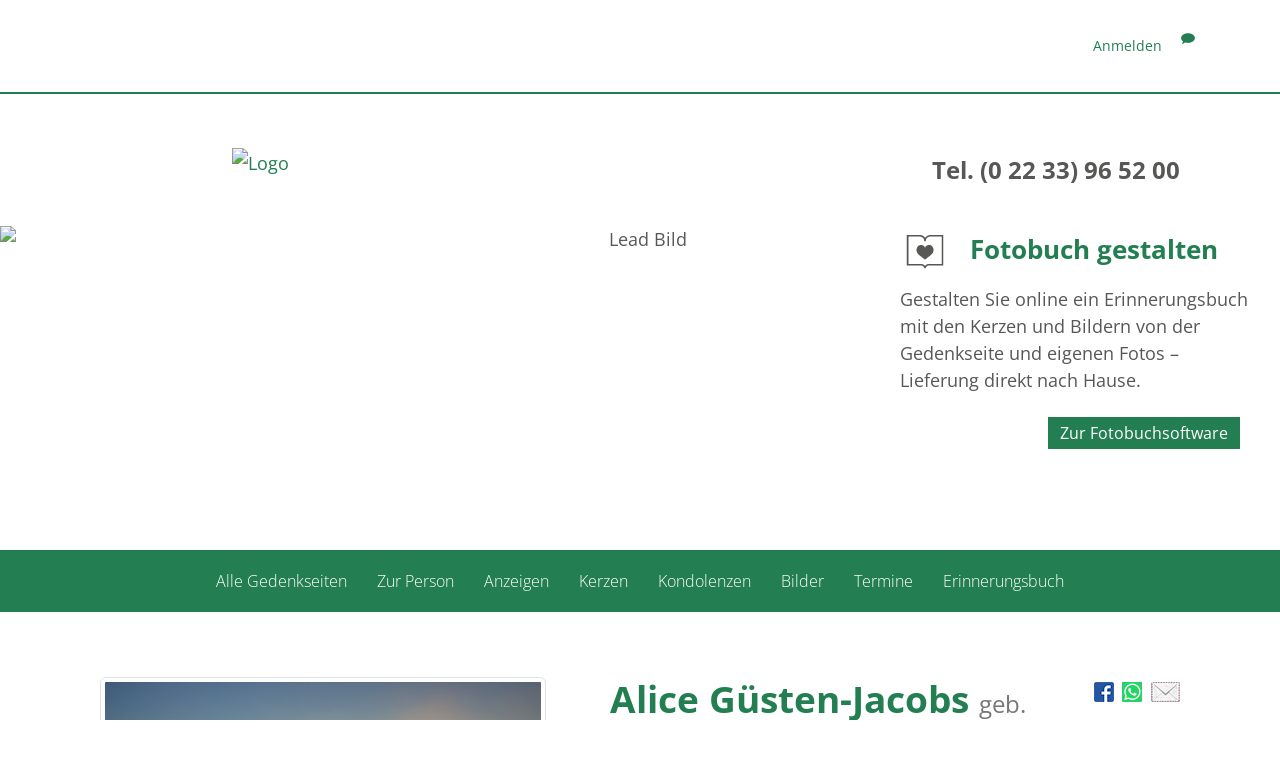

--- FILE ---
content_type: text/html; charset=utf-8
request_url: https://gemeinsam-trauern.bestattungen-krisinger.de/Begleiten/alice-guesten-jacobs
body_size: 8445
content:

<!DOCTYPE html>
<html lang="de">

<head>
    <link rel="dns-prefetch" href="https://cdn.bestatterwebtool.de" />
    <link href="/individual/standard/styles/preloader.min.css" rel="stylesheet" />
    


    <meta property="og:url" content="https://gemeinsam-trauern.bestattungen-krisinger.de/Begleiten/alice-guesten-jacobs" />
    <meta property="og:title" content="Wir trauern um Alice G&#252;sten-Jacobs" />
    <meta property="og:description" content="Besuchen Sie die pers&#246;nliche Gedenkseite f&#252;r Alice G&#252;sten-Jacobs und &#246;ffnen Sie das Tor zu gemeinsamen Erinnerungen!" />
    <meta property="og:image" content="https://gemeinsam-trauern.bestattungen-krisinger.de/content/assets/share_memorialpage.jpg" />

        <meta name="description" content="Gedenkseite f&#252;r Alice G&#252;sten-Jacobs, verstorben am 25. September 2023" />
        <meta name="keywords" content="Gedenkseite, Alice, G&#252;sten-Jacobs, 25.09.2023, Gedenkkerzen, Kondolenzbuch, Bilderalbum" />
        <meta name="robots" content="index, follow" />
 <title>Gedenkseite f&#252;r Alice G&#252;sten-Jacobs | Bestattungshaus Krisinger</title>

<meta charset="utf-8">
<meta name="viewport" content="width=device-width, initial-scale=1.0">
<meta http-equiv="X-UA-Compatible" content="IE=edge">



<link href="/Libraries/bootstrap/css/bootstrap.min.css" type="text/css" rel="stylesheet">
<link href="/content/css/public?v=5tG2FKAtACIPqGpz9KY0aoDIoaiJQ8_c9nfTE7i6YBI1" rel="stylesheet"/>



<!--[if lt IE 9]>
    <script src="~/Libraries/other/html5shiv.js"></script>
    <script src="~/Libraries/other/respond.min.js"></script>
<![endif]-->
<script src="/bundles/modernizr?v=wBEWDufH_8Md-Pbioxomt90vm6tJN2Pyy9u9zHtWsPo1"></script>

<!--[if lte IE 7]>
    <script src="~/Libraries/other/lte-ie7.js"></script>
<![endif]-->

    <meta name="apple-mobile-web-app-capable" content="yes">
    <meta name="mobile-web-app-capable" content="yes">
    <link href="/libraries/addtohomescreen/addtohomescreen.css" rel="stylesheet">
    <script type="text/javascript" src="/libraries/addtohomescreen/addtohomescreen.min.js"></script>
    <script type="text/javascript">
        var _ath = addToHomescreen;

        // This is the special custom message for stock android, it has to be customized to your needs
        var athMessages = {
            samsungAndroid:
                'Um diese Seite als Web-App zu speichern, tippen die bitte das <span class="glyphicon glyphicon-star-empty"></span>-Symbol unten links an und wählen dann bei "Hinzufügen zu" -> "Startbildschirm".',
            stockAndroid:
                'Um diese Seite als Web-App zu speichern, tippen die bitte das <span class="glyphicon glyphicon-star-empty"></span>-Symbol oben rechts an und wählen dann bei "Hinzufügen zu" -> "Startbildschirm".'
        };

        // Add stock browser compatibility
        var _ua = window.navigator.userAgent;

        _ath.isAndroidBrowser = _ua.indexOf('Android') > -1 && !(/Chrome\/[.0-9]*/).test(_ua);
        _ath.isCompatible = _ath.isCompatible || _ath.isAndroidBrowser;
        if (_ath.OS == 'unsupported' && _ath.isAndroidBrowser) {
            // additionally we check for some Samsung devices (not strictly needed)
            _ath.OS = (/ (GT-I9|GT-P7|SM-T2|GT-P5|GT-P3|SCH-I8)/).test(_ua) ? 'samsungAndroid' : 'stockAndroid';
        }

        _ath({
            message: _ath.OS in athMessages ? athMessages[_ath.OS] : '',
            appID: 'gemeinsam-trauern.bestattungen-krisinger.de-alice-guesten-jacobs',
            skipFirstVisit: true
        });
    </script>

    <meta name="format-detection" content="telephone=no" />
    <meta name="customer-website" content="https://www.bestattungen-krisinger.de/" />
    <meta name="google-site-verification" content="qtQrRx4yYs4TMJcyR8EMjDPFUlsdEdeZ4LP8GKNHOlM" />
    
    <link rel="stylesheet" href="/individual/_fonts/font-awesome-6/font-awesome.css" />
    <link rel="stylesheet" href="/individual/_fonts/open-sans/open-sans.css">

    <link href="https://cdn.bestatterwebtool.de/gedenkportal/tk-iconset.css" rel="stylesheet" />
    <link href="/individual/standard/styles/main.css" rel="stylesheet" />
    <link rel="preload" href="/individual/standard/styles/preloader.min.css" as="style" />

    <style>
        :root {
            --bs-primary: #237f52;
            --bs-primary-rgb: rgb(from #237f52 r g b);
            --bs-primary-btn-hover: rgb(from #237f52 r g b / 0.7);
            --accentColorForeground: #ffffff;
        }
    </style>

    <script src="https://api.bestatterwebtool.de/components-loader/v1/134"></script>
    <cookie-banner project-id="134" privacy-url="https://www.bestattungen-krisinger.de/datenschutz.html"></cookie-banner>

        <!-- Matomo -->
        <script>
            var _paq = window._paq = window._paq || [];
            /* tracker methods like "setCustomDimension" should be called before "trackPageView" */
            _paq.push(['trackPageView']);
            _paq.push(['enableLinkTracking']);
            (function () {
                var u = "https://rapid-statistik.de/";
                _paq.push(['setTrackerUrl', u + 'matomo.php']);
                _paq.push(['setSiteId', '53']);
                var d = document, g = d.createElement('script'), s = d.getElementsByTagName('script')[0];
                g.async = true; g.src = u + 'matomo.js'; s.parentNode.insertBefore(g, s);
            })();
        </script>
        <!-- End Matomo Code -->
</head>

<body>
    <div class="preloader-background">
        <div class="preloader-wrapper big active">
            <div class="spinner-layer">
                <div class="circle-clipper left">
                    <div class="circle"></div>
                </div>
                <div class="gap-patch">
                    <div class="circle"></div>
                </div>
                <div class="circle-clipper right">
                    <div class="circle"></div>
                </div>
            </div>
        </div>
    </div>

    <header>
        

<div class="navbar navbar-default navbar-fixed-top" role="navigation">
    <div class="container">
        <div class="navbar-text navbar-right">
                        <span>
<a href="/account/login?returnUrl=https%3A%2F%2Fgemeinsam-trauern.bestattungen-krisinger.de%2FBegleiten%2Falice-guesten-jacobs" id="login-link" rel="nofollow">Anmelden</a>
                        </span>
                    <span>
                        <a title="Geben Sie uns Feedback." href="/Begleiten/alice-guesten-jacobs/PortalBewerten?returnUrl=https%3A%2F%2Fgemeinsam-trauern.bestattungen-krisinger.de%2FBegleiten%2Falice-guesten-jacobs" rel="nofollow">
                            <span class="glyphicons glyphicons-chat"></span>
                        </a>
                    </span>

        </div>
    </div>
</div>

<script src="/bundles/identityserver?v=mZVqtNiPoe7xQNJxQ1OO1P32XknwtRoWUWFYB2ObMFg1"></script>

<script type="text/javascript">
    initValues({
        loginPromptedNoneUrl:
            "/account/login?returnUrl=https%3A%2F%2Fgemeinsam-trauern.bestattungen-krisinger.de%2FBegleiten%2Falice-guesten-jacobs&prompted=none",
        signInSignOutCalledServerSide: ""
    });
</script>


        <div class="container">
            <div class="article mod_article py-1-std">
                <div class="row ce_rowStart justify-content-between align-items-center">
                    <div class="ce_columns ce_colStart col-lg-5 col-xl-4 col-xxl-3">
                        <div class="ce_image mb-1-std mb-lg-0-std block">
                            <figure class="image_container figure-img-fluid" itemscope="" itemtype="http://schema.org/ImageObject" itemprop="associatedMedia">
                                    <a href="https://www.bestattungen-krisinger.de/" itemprop="contentUrl">
                                        <img src="https://cdn.bestatterwebtool.de/krisinger/logo.png" alt="Logo" class="img-fluid" loading="auto" itemprop="image" />
                                    </a>
                            </figure>
                        </div>
                    </div>
                    <div class="ce_columns ce_colStart col-lg-5 col-xl-4 text-end mx-lg-0 mx-auto">
                        <div class="text ce_rsce_text" id="section-2535">
                            <div class="text__text text__text--columns-1">
                                <p class="mb-0 fw-bold fs-4 text-lg-end text-center">Tel. (0 22 33) 96 52 00</p>
                            </div>
                        </div>
                    </div>
                </div>
            </div>
        </div>
    </header>


    <div class="separator-image__image-container h-100 w-100 position-relative">
        <figure class="image_container figure-img-fluid" itemscope="" itemtype="http://schema.org/ImageObject" itemprop="associatedMedia">
            <img src="https://cdn.bestatterwebtool.de/krisinger/gedenken.jpg" alt="Lead Bild" class="object-fit-cover object-position-center start-0 w-100 vh-45 img-fluid d-block" loading="auto" itemprop="image">
        </figure>
    </div>


    <main class="content">
        <nav id="gp-nav" class="navbar navbar-light gp-nav">
            <div class="container-fluid">
                <div class="navbar-header d-flex flex-row align-items-center">
                    <button class="navbar-toggle collapsed" type="button" data-bs-toggle="collapse" data-bs-target="#gp-nav__collapse" aria-controls="#gp-nav__collapse" aria-expanded="false" aria-label="">
                        <i class="fa-solid fa-bars"></i>
                        <span class="navbar-text p-0 ms-3 mt-0"> Gedenkportal Menü </span>
                    </button>
                </div>
                <div class="collapse navbar-collapse" id="gp-nav__collapse">
<div role="navigation">
    <ul class="nav navbar-nav">
                    <li class="active">
                        <a href="/Begleiten/alice-guesten-jacobs" title="Sehen Sie die Gedenkseite f&#252;r Alice G&#252;sten-Jacobs.">
                            Zur Person
                        </a>
                    </li>
                        <li>
                            <a href="/Begleiten/alice-guesten-jacobs/Anzeigen" title="Sehen Sie die Anzeigen und Trauerpost f&#252;r Alice G&#252;sten-Jacobs." target="_self">
                                Anzeigen
                            </a>
                        </li>
                        <li>
                            <a href="/Begleiten/alice-guesten-jacobs/Kerzen" title="Sehen Sie die Kerzen f&#252;r Alice G&#252;sten-Jacobs und entz&#252;nden Sie selbst ein Licht als Zeichen des Gedenkens." target="_self">
                                Kerzen
                            </a>
                        </li>
                        <li>
                            <a href="/Begleiten/alice-guesten-jacobs/Kondolenzen" title="Sehen Sie die Kondolenzen und dr&#252;cken Sie den Angeh&#246;rigen von Alice G&#252;sten-Jacobs selbst Ihr Mitgef&#252;hl aus." target="_self">
                                Kondolenzen
                            </a>
                        </li>
                        <li>
                            <a href="/Begleiten/alice-guesten-jacobs/Album" title="Sehen Sie Fotos aus dem Album f&#252;r Alice G&#252;sten-Jacobs und erg&#228;nzen Sie weitere Bilder." target="_self">
                                Bilder
                            </a>
                        </li>
                        <li>
                            <a href="/Begleiten/alice-guesten-jacobs/Termine" title="Sehen Sie die Termine der Abschieds- und Trauerfeierlichkeiten f&#252;r Alice G&#252;sten-Jacobs." target="_self">
                                Termine
                            </a>
                        </li>
                        <li>
                            <a href="/Begleiten/alice-guesten-jacobs/Erinnerungsbuch" target="_blank">
                                Erinnerungsbuch
                            </a>
                        </li>

    </ul>
</div>

</div>
            </div>
        </nav>

        







<div id="sliding-widget">
    <div id="memorybook-widget" class="sliding-content">
        <div id="head" class="cursor-pointer">
            <img src="/Images/icons/memorybook-widget.svg" class="icon" alt="Icon Erinnerungsbuch">
            <p class="h3">
                Fotobuch gestalten
            </p>
        </div>
        <div id="content">
            <p class="text">
                Gestalten Sie online ein Erinnerungsbuch mit den Kerzen und Bildern von der Gedenkseite und eigenen Fotos – Lieferung direkt nach Hause.
            </p>
            <a class="btn btn-default" href="/Begleiten/alice-guesten-jacobs/Erinnerungsbuch" target="_blank">
                Zur Fotobuchsoftware
            </a>
        </div>
    </div>
</div>
<div class="container infowrapper">
    <div class="infos media">

<div class="share-page">
    <div id="info-social">
        <a href="https://www.facebook.com/sharer/sharer.php?u=https%3a%2f%2fgemeinsam-trauern.bestattungen-krisinger.de%2fBegleiten%2falice-guesten-jacobs" target="_blank" data-toggle="tooltip" title="Gedenkseite für Alice G&#252;sten-Jacobs auf Facebook veröffentlichen" class="tooltipped" rel="nofollow">
            <img src="/Images/icons/fb.png" alt="facebook"/>
        </a>
        <a href="whatsapp://send?text=https://gemeinsam-trauern.bestattungen-krisinger.de/Begleiten/alice-guesten-jacobs" target="_blank" data-toggle="tooltip" title="Gedenkseite für Alice G&#252;sten-Jacobs per WhatsApp teilen" class="tooltipped" rel="nofollow">
            <img src="/Images/icons/whatsapp.png" alt="WhatsApp"/>
        </a>
        <a href="mailto:?subject=Gedenkseite%20f%c3%bcr%20Alice%20G%c3%bcsten-Jacobs&amp;body=Hallo,%0d%0a%0d%0awir%20trauern%20um%20Alice%20G%c3%bcsten-Jacobs.%0d%0a%0d%0aAuf%20der%20Online-Gedenkseite%20https://gemeinsam-trauern.bestattungen-krisinger.de/Begleiten/alice-guesten-jacobs%20haben%20wir%20die%20M%c3%b6glichkeit,%20Erinnerungen%20zu%20teilen%20und%20gemeinsam%20lebendig%20zu%20halten.%0d%0a%0d%0aViele%20Gr%c3%bc%c3%9fe" data-toggle="tooltip" title="Gedenkseite für Alice G&#252;sten-Jacobs per E-Mail teilen" class="tooltipped" rel="nofollow">
            <img src="/Images/icons/email.png" alt="E-Mail"/>
        </a>
    </div>
</div>        <div class="media-left">
            <a id="profileimage" class="enlargeable" href="/Begleiten/alice-guesten-jacobs/Profilbild">
                <img src="/Begleiten/alice-guesten-jacobs/Profilbild" class="img-responsive img-thumbnail media-object" alt="Erinnerungsbild für Alice G&#252;sten-Jacobs" />
            </a>
        </div>
        <div class="media-body">
            <h1 class="media-heading">
                Alice G&#252;sten-Jacobs
                    <small>geb. G&#252;sten</small>
            </h1>
            <p class="daten">
                    <span>geboren am 26. Dezember 1944</span>
                        <span>in Oberlaucha, jetzt Zschepplin</span>
                    <br />

                <span>gestorben am 25. September 2023</span>
                    <span>in K&#246;ln</span>
            </p>
            <div class="text deceased-text">
                
            </div>
        </div>
    </div>
</div>
<div class="container" id="startseite">
    <div class="row">

<div class="col-md-12 col-lg-6 teaser anzeigen">
    <div class="h3 teaser__heading">
        <a href="/Begleiten/alice-guesten-jacobs/Anzeigen" title="Sehen Sie die Anzeigen und Trauerpost f&#252;r Alice G&#252;sten-Jacobs.">Anzeigen</a>
    </div>
            <div class="entry media">
                <div class="media-body">
                    <div class="teaser-thumbnails row">
                            <div class="col-xs-4 text-center">
                                <a class="enlargeable" href="/Begleiten/alice-guesten-jacobs/Slide/2863705">
                                    <img class="img-thumbnail" alt="eine Anzeige" src="/Begleiten/alice-guesten-jacobs/Thumb/2863705">
                                </a>
                            </div>
                    </div>
                </div>
            </div>

</div>
<div class="col-md-12 col-lg-6 teaser kerzen">
    <div class="h3 teaser__heading">
        <a href="/Begleiten/alice-guesten-jacobs/Kerzen" title="Sehen Sie die Kerzen f&#252;r Alice G&#252;sten-Jacobs und entz&#252;nden Sie selbst ein Licht als Zeichen des Gedenkens.">Kerzen</a>
    </div>


<div class="entry media">
    <div class="image media-left">
        <img src="/images/candles/globular/hellblau4.png" alt="Kerze" title="Kerze" class="media-object img-responsive">
    </div>
    <div class="media-body">
        <p class="h4 media-heading">
        <span>Claudia Bergmann</span>

            <br/><small>entzündete diese Kerze am 2. Juni 2025 um 0.59 Uhr</small>
        </p>
        <p>
            M&#246;gen Sie in Frieden Ruhen! 🕊️<br />Mein Beileid an Bettina und ihrer Familie. 🙏🏻
        </p>
    </div>
    <div class="media-footer">

<div class="entryaction pull-right">
        <a href="/Begleiten/alice-guesten-jacobs/KerzeBearbeiten/1367048" data-toggle="tooltip" title="Kerze bearbeiten" aria-label="Kerze bearbeiten" class="tooltipped">
            <span class="glyphicons glyphicons-edit"></span>
        </a>
            <a href="/Begleiten/alice-guesten-jacobs/KerzeMelden/1367048" data-toggle="tooltip" title="Kerze als unangemessen melden" aria-label="Kerze als unangemessen melden" class="markentry tooltipped">
            <span class="glyphicons glyphicons-circle-exclamation-mark"></span>
        </a>
            <a href="/Begleiten/alice-guesten-jacobs/KerzeEntfernen/1367048" data-toggle="tooltip" title="Kerze l&#246;schen" aria-label="Kerze l&#246;schen" class="tooltipped">
            <span class="glyphicons glyphicons-circle-remove"></span>
        </a>
    </div>
    </div>
</div>                <p class="text-right more">
                    <strong>
                        <a href="/Begleiten/alice-guesten-jacobs/Kerzen" title="Sehen Sie die Kerzen f&#252;r Alice G&#252;sten-Jacobs und entz&#252;nden Sie selbst ein Licht als Zeichen des Gedenkens.">Sehen Sie weitere 12 Kerzen…</a>
                    </strong>
                </p>

</div>
<div class="col-md-12 col-lg-6 teaser kondolenzen">
    <div class="h3 teaser__heading">
        <a href="/Begleiten/alice-guesten-jacobs/Kondolenzen" title="Sehen Sie die Kondolenzen und dr&#252;cken Sie den Angeh&#246;rigen von Alice G&#252;sten-Jacobs selbst Ihr Mitgef&#252;hl aus.">Kondolenzen</a>
    </div>


<div class="entry media">
    <div class="image media-left">
        <img src="/images/moods/nomood.png" alt="Stimmungsbild" title="Stimmungsbild" class="media-object img-responsive">
    </div>
    <div class="media-body">
        <p class="h4 media-heading">
        <span>FAM.Bauernfeind Osttirol</span>

            <br/><small>schrieb am 5. Oktober 2023 um 21.06 Uhr</small>
        </p>
        <p>
            Alles was geschieht und uns zust&#246;sst hat einen Sinn.Doch ist es oft schwer  ihn zu erkennen. AUCH IM Buch des Lebens hat jedes Blatt  zwei  Seiten die eine obere schreiben wir Menschen mit unseren Pl&#228;nen die andere f&#252;llt die Vorsehung  .Viel Kraft f&#252;r  die ganze Trauerfamilie .
        </p>
    </div>
    <div class="media-footer">

<div class="entryaction pull-right">
            <a href="/Begleiten/alice-guesten-jacobs/KondolenzMelden/91722" data-toggle="tooltip" title="Kondolenz als unangemessen melden" aria-label="Kondolenz als unangemessen melden" class="markentry tooltipped">
            <span class="glyphicons glyphicons-circle-exclamation-mark"></span>
        </a>
        </div>
    </div>
</div>
</div>
<div class="col-md-12 col-lg-6 teaser bilder">
    <div class="h3 teaser__heading">
        <a href="/Begleiten/alice-guesten-jacobs/Album" title="Sehen Sie Fotos aus dem Album f&#252;r Alice G&#252;sten-Jacobs und erg&#228;nzen Sie weitere Bilder.">Bilder</a>
    </div>
            <div class="entry media">
                <div class="image media-left">
                    <img src="/Individual/standard/bilder.png" alt="Bilder" class="img-responsive media-object">
                </div>
                <div class="media-body">
                    <p>
                        Erstellen Sie mit Familie, Freunden und Bekannten ein gemeinsames Erinnerungsalbum
                        mit Fotos des Verstorbenen.
                    </p>
                </div>
            </div>

</div>
<div class="col-md-12 col-lg-6 teaser termine">
    <div class="h3 teaser__heading">
        <a href="/Begleiten/alice-guesten-jacobs/Termine" title="Sehen Sie die Termine der Abschieds- und Trauerfeierlichkeiten f&#252;r Alice G&#252;sten-Jacobs.">Termine</a>
    </div>
            <div class="entry media">
                <div class="image media-left">
                    <img src="/Individual/standard/termine.png" alt="Termine" class="img-responsive media-object">
                </div>
                <div class="media-body">
                    <p>
                        Sehen Sie hier die Termine der Abschieds- und Trauerfeierlichkeiten.
                    </p>
                </div>
            </div>

</div>

<div class="col-md-12 col-lg-6 teaser erinnerungsbuch">
    <div class="h3 teaser__heading">
        <a href="/Begleiten/alice-guesten-jacobs/Erinnerungsbuch">Erinnerungsbuch</a>
    </div>
    <div class="entry media">
        <div class="media-body">
            <p>
                Gestalten Sie mit öffentlichen Inhalten der Gedenkseite und eigenen Fotos ein Erinnerungsbuch und bestellen Sie es direkt nach Hause.
            </p>
        </div>
    </div>
    <p class="text-right more">
        <strong>
            <a href="/Begleiten/alice-guesten-jacobs/Erinnerungsbuch" target="_blank" title="Zur Fotobuchsoftware">Zur Fotobuchsoftware</a>
        </strong>
    </p>
</div>    </div>
</div>




    </main>


    <footer>
        <div class="article container-fluid py-lg-0-std mod_article" id="footer">
            <div class="inside container-fluid footer-addresse">
                <div class="container">
                    <div class="row">
                        <div class="col-12 px-0">
                            <section class=" text ce_rsce_text address " id="section-438">
                                <div class="ce_company company mt-1-std footer-infos" itemscope="" itemtype="https://schema.org/LocalBusiness" style="">
    <p class="company__name h3 text-white">
       Beerdigungsinstitut Krisinger
    </p>
    <address class="company__address" itemprop="address" itemscope="" itemtype="https://schema.org/PostalAddress">
        <span class="address__street" itemprop="streetAddress">Bachstraße 49</span><br>
        <span class="address__postalCode" itemprop="postalCode">50354</span>
        <span class="address__city" itemprop="addressLocality">Hürth</span>
    </address>
    <span class="company__phone">
        <strong>Tel. </strong><span itemprop="telephone">+49 (0) 22 33 96 52 00</span>
    </span>
    <br>
    <span class="company__fax">
        <strong>Fax </strong><span itemprop="faxNumber">+49 (0) 22 33 96 52 01</span>
    </span>
    <br>
    <span class="company__email">
        <strong>E-Mail </strong><a
            href="&#109;&#097;&#105;&#108;&#116;&#111;&#058;&#105;&#110;&#102;&#111;&#064;&#107;&#114;&#105;&#115;&#105;&#110;&#103;&#101;&#114;&#045;&#098;&#101;&#115;&#116;&#097;&#116;&#116;&#117;&#110;&#103;&#101;&#110;&#046;&#100;&#101;"
            title="E-Mail-Adresse"
            itemprop="email">&#105;&#110;&#102;&#111;&#064;&#107;&#114;&#105;&#115;&#105;&#110;&#103;&#101;&#114;&#045;&#098;&#101;&#115;&#116;&#097;&#116;&#116;&#117;&#110;&#103;&#101;&#110;&#046;&#100;&#101;</a>
    </span>
    <br>
</div>
                            </section>
                        </div>
                    </div>
                </div>
            </div>

            <div class="inside container-fluid footer-navigation">
                <div class="container">
                    <div class="row">
                        <div class="ce_columns ce_colStart col-12 px-0">
                            <nav class="mod_navigation block" itemscope="" itemtype="http://schema.org/SiteNavigationElement">
                                <a href="#skipNavigation107" class="invisible">Navigation überspringen</a>
                                <ul class="nav level_1">
                                    <li class="nav-item">
                                        <a href="http://www.bestattungen-krisinger.de/impressum.html" title="Impressum" class="nav-link" itemprop="url">
                                            <span itemprop="name"> Impressum </span>
                                        </a>
                                    </li>
                                    <li class="nav-item last">
                                        <a href="https://www.bestattungen-krisinger.de/datenschutz.html" title="Datenschutz" class="nav-link last"
                                           itemprop="url">
                                            <span itemprop="name"> Datenschutz </span>
                                        </a>
                                    </li>
                                </ul>
                                <a id="skipNavigation107" class="invisible">&nbsp;</a>
                            </nav>
                        </div>
                    </div>
                </div>
            </div>
        </div>
    </footer>

    <!-- frameworks: jquery 1.10.2, bootstrap 3.0.1, knockout 3.0.0 -->
    <script src="/bundles/jquery?v=G5ZsaqjOL9H0cPwzRxXh02asQib_lcrieDs9e6Z1_ns1"></script>
 <script src="/bundles/bootstrap?v=JLknwTB2_ayTD-BKepbggojBJvg0d97oT92OUfRNMA41"></script>
 <script src="/bundles/knockout?v=UOlahQfKylYvoESVEEJOaD5UK6ffNNQ846d0t_oNVRQ1"></script>

    
        <script type="text/javascript" src="/Scripts/cookie.js"></script>
        <script type="text/javascript" src="/Scripts/_sliding-widget.js"></script>
<script type="text/javascript" src="/Libraries/other/svg-convert.min.js"></script>
<script type="text/javascript">
    $(document)
        .ready(function() {
            $('#memorybook-widget .icon').svgConvert();
        });
</script>
    <link href="/Libraries/glyphicons/css/styles?v=sr-Fj7Pgl2ATjAnrsaHCgR9FhP-iTzu7ArE-3y51PBQ1" rel="stylesheet"/>

    <link href="/Content/css/colorbox.css" rel="stylesheet" />
    <script src="/bundles/jquerycolorbox?v=zMmLXRIn_fU3FSRgKT0pZT9uDe68breD1bngmVi3jMo1"></script>

    <script>
        $('.tooltipped')
            .tooltip({
                container: 'body'
            });
        $('.enlargeable')
            .colorbox({
                photo: true,
                maxWidth: '100%',
                close: '<span class="glyphicons glyphicons-remove-2"></span>'
            });
    </script>


    <script type="application/javascript" src="https://cdn.bestatterwebtool.de/gedenkportal/gpNavigation.js"></script>
    <script type="application/javascript" src="/individual/standard/scripts/bootstrap.bundle.js"></script>
    <script type="application/javascript" src="/individual/standard/scripts/main.js"></script>
</body>

</html>